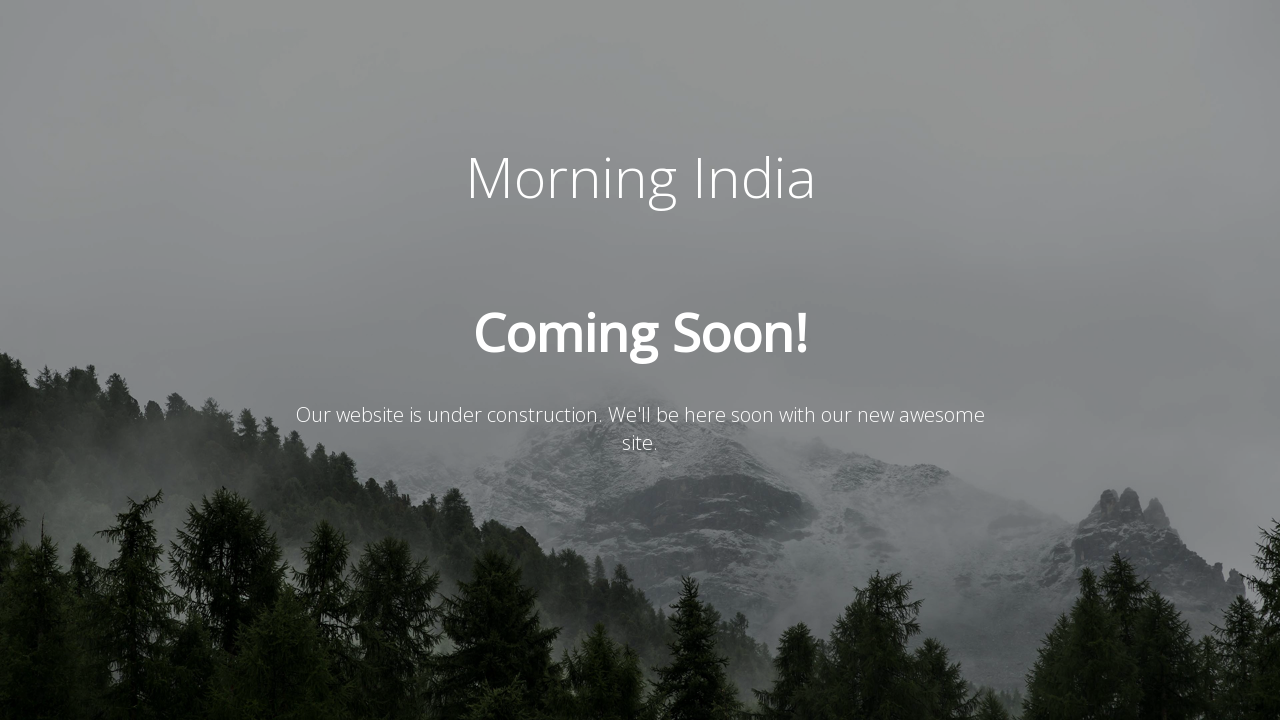

--- FILE ---
content_type: text/html; charset=UTF-8
request_url: https://morningindia.in/injured-crocodile-rescued-from-residential-area-in-vadodara/
body_size: 538
content:
<!DOCTYPE HTML>
<html lang="en">
<head>
    <title>Coming Soon! - Morning India</title>
    <meta name="viewport" content="width=device-width, initial-scale=1">
    <meta charset="UTF-8">
    <link href="https://fonts.googleapis.com/css?family=Open+Sans:300,400&display=swap" rel="stylesheet">
    <style>
        html {
            height: 100%;
            width: 100%;
            overflow-x: hidden;
        }

        body {
            width: 100%;
            height: 100%;
            overflow-x: hidden;
            font-family: 'Open Sans', sans-serif;
            font-size: 14px;
            font-weight: 300;
            word-wrap: break-word;
            color: #fff;
            margin: 0;
            padding: 0;
        }

        .site-title {
            position: absolute;
            top: 100px;
            left: 0;
            right: 0;
            font-size: 56px;
            font-weight: 300;
        }

        .title {
            font-size: 52px;
            line-height: 52px;
        }

        .description {
            max-width: 700px;
            margin: 0 auto;
            font-size: 20px;
            line-height: 28px;
        }

        .maintenance {
            position: relative;
            width: 100%;
            height: 100%;
            text-align: center;
            background-size: cover;
            background-image: url('https://morningindia.in/assets/img/maintenance_bg.jpg');
            z-index: 1;
        }

        .maintenance:after {
            position: absolute;
            top: 0;
            bottom: 0;
            left: 0;
            right: 0;
            content: '';
            z-index: -1;
            background-color: rgba(0, 0, 0, .4);
        }

        .maintenance-inner {
            display: table;
            height: 100%;
            width: 100%;
        }

        .maintenance-inner .content {
            display: table-cell;
            vertical-align: middle;
            padding: 20px;
        }

        @media (max-width: 991px) {
            .site-title {
                font-size: 64px;
                position: relative;
                top: -60px;
            }
        }

    </style>
</head>
<body>
<div class="maintenance">
    <div class="maintenance-inner">
        <div class="content">
            <h1 class="site-title">Morning India</h1>
            <h2 class="title">Coming Soon!</h2>
            <p class="description">Our website is under construction. We&#039;ll be here soon with our new awesome site.</p>
        </div>
    </div>
</div>
</body>
</html>
